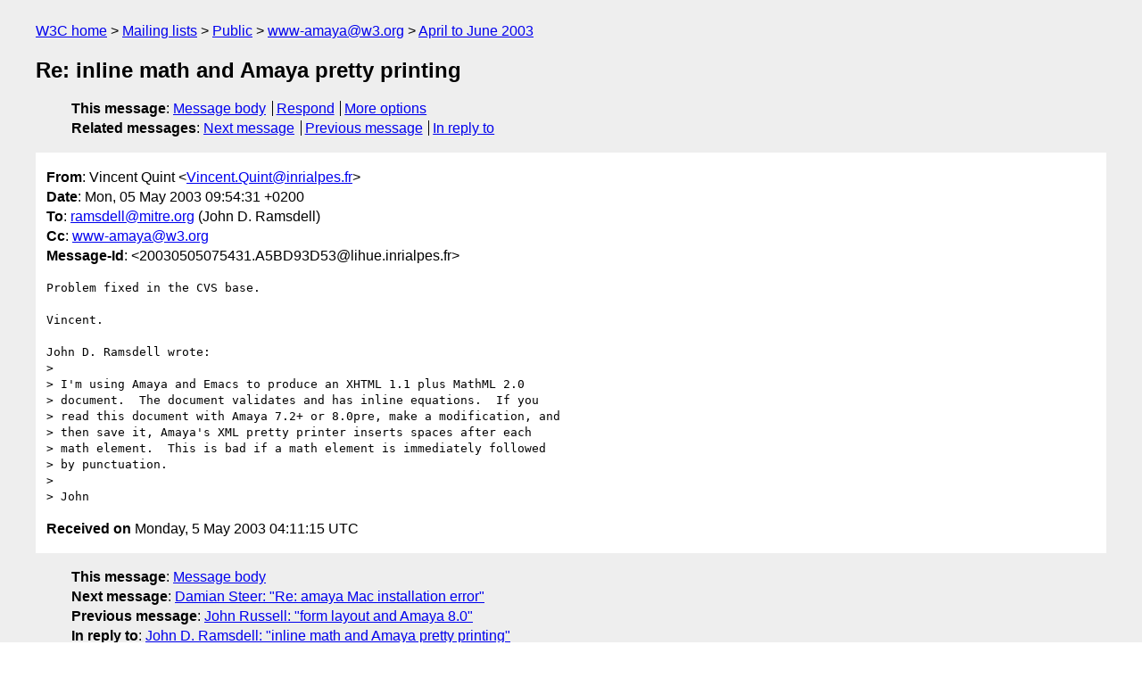

--- FILE ---
content_type: text/html
request_url: https://lists.w3.org/Archives/Public/www-amaya/2003AprJun/0151.html
body_size: 1686
content:
<!DOCTYPE html>
<html xmlns="http://www.w3.org/1999/xhtml" lang="en">
<head>
<meta charset="UTF-8" />
<meta name="viewport" content="width=device-width, initial-scale=1" />
<meta name="generator" content="hypermail 3.0.0, see https://github.com/hypermail-project/hypermail/" />
<title>Re: inline math and Amaya pretty printing from Vincent Quint on 2003-05-05 (www-amaya@w3.org from April to June 2003)</title>
<meta name="Author" content="Vincent Quint (Vincent.Quint&#x40;&#0105;&#0110;&#0114;&#0105;&#0097;&#0108;&#0112;&#0101;&#0115;&#0046;&#0102;&#0114;)" />
<meta name="Subject" content="Re: inline math and Amaya pretty printing" />
<meta name="Date" content="2003-05-05" />
<link rel="stylesheet" title="Normal view" href="/assets/styles/public.css" />
<link rel="help" href="/Help/" />
<link rel="start" href="../" title="www-amaya@w3.org archives" />
<script defer="defer" src="/assets/js/archives.js"></script>
</head>
<body class="message">
<header class="head">
<nav class="breadcrumb" id="upper">
  <ul>
    <li><a href="https://www.w3.org/">W3C home</a></li>
    <li><a href="/">Mailing lists</a></li>
    <li><a href="../../">Public</a></li>
    <li><a href="../" rel="start">www-amaya@w3.org</a></li>
    <li><a href="./" rel="contents">April to June 2003</a></li>
  </ul>
</nav>
<h1>Re: inline math and Amaya pretty printing</h1>
<!-- received="Mon May  5 04:11:15 2003" -->
<!-- isoreceived="20030505041115" -->
<!-- sent="Mon, 05 May 2003 09:54:31 +0200" -->
<!-- isosent="20030505075431" -->
<!-- name="Vincent Quint" -->
<!-- email="Vincent.Quint&#x40;&#0105;&#0110;&#0114;&#0105;&#0097;&#0108;&#0112;&#0101;&#0115;&#0046;&#0102;&#0114;" -->
<!-- subject="Re: inline math and Amaya pretty printing" -->
<!-- id="20030505075431.A5BD93D53@lihue.inrialpes.fr" -->
<!-- charset="UTF-8" -->
<!-- inreplyto="ogtk7do5dn6.fsf&#64;divan.mitre.org" -->
<!-- expires="-1" -->
<nav id="navbar">
<ul class="links hmenu_container">
<li>
<span class="heading">This message</span>: <ul class="hmenu"><li><a href="#start" id="options1">Message body</a></li>
<li><a href="mailto:www-amaya&#x40;&#0119;&#0051;&#0046;&#0111;&#0114;&#0103;?Subject=Re%3A%20inline%20math%20and%20Amaya%20pretty%20printing&amp;In-Reply-To=%3C20030505075431.A5BD93D53%40lihue.inrialpes.fr%3E&amp;References=%3C20030505075431.A5BD93D53%40lihue.inrialpes.fr%3E">Respond</a></li>
<li><a href="#options3">More options</a></li>
</ul></li>
<li>
<span class="heading">Related messages</span>: <ul class="hmenu">
<!-- unext="start" -->
<li><a href="0152.html">Next message</a></li>
<li><a href="0150.html">Previous message</a></li>
<li><a href="0081.html">In reply to</a></li>
<!-- unextthread="start" -->
<!-- ureply="end" -->
</ul></li>
</ul>
</nav>
</header>
<!-- body="start" -->
<main class="mail">
<ul class="headers" aria-label="message headers">
<li><span class="from">
<span class="heading">From</span>: Vincent Quint &lt;<a href="mailto:Vincent.Quint&#x40;&#0105;&#0110;&#0114;&#0105;&#0097;&#0108;&#0112;&#0101;&#0115;&#0046;&#0102;&#0114;?Subject=Re%3A%20inline%20math%20and%20Amaya%20pretty%20printing&amp;In-Reply-To=%3C20030505075431.A5BD93D53%40lihue.inrialpes.fr%3E&amp;References=%3C20030505075431.A5BD93D53%40lihue.inrialpes.fr%3E">Vincent.Quint&#x40;&#0105;&#0110;&#0114;&#0105;&#0097;&#0108;&#0112;&#0101;&#0115;&#0046;&#0102;&#0114;</a>&gt;
</span></li>
<li><span class="date"><span class="heading">Date</span>: Mon, 05 May 2003 09:54:31 +0200</span></li>
<li><span class="to"><span class="heading">To</span>: <a href="mailto:ramsdell&#x40;&#0109;&#0105;&#0116;&#0114;&#0101;&#0046;&#0111;&#0114;&#0103;?Subject=Re%3A%20inline%20math%20and%20Amaya%20pretty%20printing&amp;In-Reply-To=%3C20030505075431.A5BD93D53%40lihue.inrialpes.fr%3E&amp;References=%3C20030505075431.A5BD93D53%40lihue.inrialpes.fr%3E">ramsdell&#x40;&#0109;&#0105;&#0116;&#0114;&#0101;&#0046;&#0111;&#0114;&#0103;</a> (John D. Ramsdell)
</span></li>
<li><span class="cc"><span class="heading">Cc</span>: <a href="mailto:www-amaya&#x40;&#0119;&#0051;&#0046;&#0111;&#0114;&#0103;?Subject=Re%3A%20inline%20math%20and%20Amaya%20pretty%20printing&amp;In-Reply-To=%3C20030505075431.A5BD93D53%40lihue.inrialpes.fr%3E&amp;References=%3C20030505075431.A5BD93D53%40lihue.inrialpes.fr%3E">www-amaya&#x40;&#0119;&#0051;&#0046;&#0111;&#0114;&#0103;</a>
</span></li>
<li><span class="message-id"><span class="heading">Message-Id</span>: &lt;20030505075431.A5BD93D53&#x40;&#0108;&#0105;&#0104;&#0117;&#0101;&#0046;&#0105;&#0110;&#0114;&#0105;&#0097;&#0108;&#0112;&#0101;&#0115;&#0046;&#0102;&#0114;&gt;
</span></li>
</ul>
<pre id="start" class="body">
Problem fixed in the CVS base.

Vincent.

John D. Ramsdell wrote:
&gt; 
&gt; I'm using Amaya and Emacs to produce an XHTML 1.1 plus MathML 2.0
&gt; document.  The document validates and has inline equations.  If you
&gt; read this document with Amaya 7.2+ or 8.0pre, make a modification, and
&gt; then save it, Amaya's XML pretty printer inserts spaces after each
&gt; math element.  This is bad if a math element is immediately followed
&gt; by punctuation.
&gt; 
&gt; John
</pre>
<p class="received"><span class="heading">Received on</span> Monday,  5 May 2003 04:11:15 UTC</p>
</main>
<!-- body="end" -->
<footer class="foot">
<nav id="navbarfoot">
<ul class="links hmenu_container">
<li><span class="heading">This message</span>: <span class="message_body"><a href="#start">Message body</a></span></li>
<!-- lnext="start" -->
<li><span class="heading">Next message</span>: <a href="0152.html">Damian Steer: "Re: amaya Mac installation error"</a></li>
<li><span class="heading">Previous message</span>: <a href="0150.html">John Russell: "form layout and Amaya 8.0"</a></li>
<li><span class="heading">In reply to</span>: <a href="0081.html">John D. Ramsdell: "inline math and Amaya pretty printing"</a></li>
<!-- lnextthread="start" -->
<!-- lreply="end" -->
</ul>
<ul class="links hmenu_container">
<li id="options3"><span class="heading">Mail actions</span>: <ul class="hmenu"><li><a href="mailto:www-amaya&#x40;&#0119;&#0051;&#0046;&#0111;&#0114;&#0103;?Subject=Re%3A%20inline%20math%20and%20Amaya%20pretty%20printing&amp;In-Reply-To=%3C20030505075431.A5BD93D53%40lihue.inrialpes.fr%3E&amp;References=%3C20030505075431.A5BD93D53%40lihue.inrialpes.fr%3E">respond to this message</a></li>
<li><a href="mailto:www-amaya&#x40;&#0119;&#0051;&#0046;&#0111;&#0114;&#0103;">mail a new topic</a></li></ul></li>
<li><span class="heading">Contemporary messages sorted</span>: <ul class="hmenu"><li><a href="index.html#msg151">by date</a></li>
<li><a href="thread.html#msg151">by thread</a></li>
<li><a href="subject.html#msg151">by subject</a></li>
<li><a href="author.html#msg151">by author</a></li>
</ul></li>
<li><span class="heading">Help</span>: <ul class="hmenu">
    <li><a href="/Help/" rel="help">how to use the archives</a></li>
    <li><a href="https://www.w3.org/Search/Mail/Public/search?type-index=www-amaya&amp;index-type=t">search the archives</a></li>
</ul>
</li>
</ul>
</nav>
<!-- trailer="footer" -->
<p class="colophon">
This archive was generated by <a href="https://github.com/hypermail-project/hypermail/">hypermail 3.0.0</a>: Thursday, 13 July 2023 17:35:34 UTC
</p>
</footer>
</body>
</html>


--- FILE ---
content_type: text/css
request_url: https://lists.w3.org/assets/styles/archives.css
body_size: 1803
content:
/* Copyright World Wide Web Consortium. All Rights Reserved.
   The following software licensing rules apply:
   https://www.w3.org/copyright/software-license/ */


/* wai-menu.css */

/* accessible breadcrumbs */
nav.breadcrumb ul { padding: 0; }
nav.breadcrumb ul li { display: inline;}
nav.breadcrumb ul li+li::before { content: " > "; }


/* accessible horizontal menus */
ul.hmenu_container { margin-left: 1em; padding-left: 0; }
ul.hmenu_container > li { list-style-type: none; }
ul.hmenu { font-style: normal; padding: 0; display: inline; }
ul.hmenu li { display: inline; }

ul.hmenu li {
    border-right: 1.2px solid black;
    padding-right: 0.4em;
}

ul.hmenu li:last-child {
    border-right: none;
    padding-right: 0;
}

/* replacement for dfn */
.heading { font-weight: bold; }

h2.heading, h2.theading {
    font-size: inherit;
    font-weight: normal;
    margin-top: 0.2em;
    margin-bottom: 0;
    display: list-item;
}

h2.theading:before  {
    width:10px;
    height:10px;
    border-radius:50%;
    background: #b83b3b;
    display:inline-block;
}

h2.theading + ul {
    list-style-type: disc;
}

/* default settings for narrow screens (smaller headings and padding) */
/* height and min-height: 100% are to make backgrounds fill the window */
html {
    height: 100%;
}

body {
    font-family: sans-serif;
    margin: 0;
    padding: 0.5em 1em;
    line-height: 1.4;
    min-height: 100%;
}
h1 {
    font-size: 1.25em;
}
h2 {
    font-size: 1.125em;
}
h3 {
    font-size: 1em;
}
.messages-list {
    padding-top: 1em;
    margin-left: 1em;
}
.messages-list ul {
    margin: 0;
    padding-left: 1em;
    list-style-type: disc;
}

/* bigger headings and padding on wider screens (desktops, tablets) */
@media screen and (min-width: 48em) {
    body {
	padding: 0.5em 2.5em;
    }
    h1 {
	font-size: 1.5em;
    }
    h2 {
	font-size: 1.25em;
    }
    h3 {
	font-size: 1.125em;
    }
    ul.hmenu_container {
	padding-left: 1.5em;
    }
    .messages-list {
	padding-top: 1.5em;
	margin-left: 2.5em;
    }
    .messages-list ul {
	padding-left: 2em;
    }
}

ul.footer_hmenu { padding: 0; display: inline; }
ul.footer_hmenu::after { content: ""; clear: both; display: block; }
ul.footer_hmenu > li { list-style-type: none; }
ul.footer_hmenu li { display: inline; }
ul.footer_hmenu li.footer_admin { float: right; }

/* make links visible thru focus or hover */
a:link {
    text-decoration-thickness: 1px;
    text-underline-offset: 2px;
}

a:visited {
    color:#529;
}

a:focus {
    outline: 2px solid;
    outline-offset: 1px;
    text-decoration: underline;
    text-decoration-thickness: 1px;
    outline-color:#005A9C;
    cursor :pointer;
}

a:hover {
    color:#930;
    text-decoration: underline;
    text-decoration-thickness: 2px;
}

a:active {
    /* outline: 0; */
}


/* mainindex-wai.css */

table { margin: 1em; }

/* Table head -- should be w3c blue */
thead tr  { color: #FFFFFF; background-color: rgb(0,90,156); }

tbody tr  { font-family: sans-serif; }

.head img {float:left;}
.head p {clear: left;}
/* th {font-style:italic;} */
nav ul { list-style-type: none; }

table { border: 0px; border-spacing: 3px; }
td { padding: 2px; }
/* accessible horizontal menus */
.cell_message { text-align: center; }
.cell_period { text-align: right; }

a.sub:link { color: green; }
a.unsub:link {color: #b22222; }

.header .important { padding: 0.5em 1em; }

.visually_hidden {
    border: 0;
    clip: rect(0 0 0 0);
    height: 1px;
    margin: -1px;
    overflow: hidden;
    padding: 0;
    position: absolute;
    width: 1px;
}

.restricted:after {
    content: " (restricted)";
}

body.mainindex .head {
  border-bottom: none;
}


/* messagelist-wai.css */

dfn {font-weight: bold;}
nav ul {list-style:none;}
.messages-list {
  border-bottom:thin solid black;
}


/* message.css */


/* Leave message itself white but rest of metadata very pale grey.
** This makes it more legible.
** it also by analogy points out that the content of the message
** someone else's, not W3C material necessarily -- we just run the list
*/

pre {
    color: black;
    white-space: pre-wrap;
    overflow-wrap: break-word;
}


/* want to be able to identify the author and style it
** but can't
*/

dfn {font-weight: bold;}
/* .mail, .head { border-bottom:1px solid black;} */
map ul {list-style:none;}
#message-id { font-size: small;}
address { font-style:inherit ;}

@media print {
 #upper, #navbarfoot, #navbar {
    display:none;
  }
}

/* styles for annotated messages */
div.annotated {
  background: #aaffaa;
  padding: 1em 2em;
}

div.annotated.spam p.anno-text:before {
  background: url(https://www.w3.org/Mail/noUCE.png);
  content: '';
  margin-bottom: 1em;
  display: block;
  height: 88px;
  width: 88px;
}

div.annotated.deleted p.anno-text:before {
  background: url(https://www.w3.org/Mail/deleteIcon.png);
  content: '';
  margin-bottom: 1em;
  display: block;
  height: 88px;
  width: 88px;
}

/* obsolete classes for messages annotated using the old markup
 * (these can be removed once all archives have been regenerated)
 */
div.edit {
 background: #CCFF99;
 padding: 0.25em 2em 0.25em 1em;
 margin-top: 0.25em;
}
p.editmes{
 font-style: italic;
 font-size: small;
 padding: 0;
}
p.editfooter{
 font-size: small;
 padding: 0;
}
div.spam {
 background: #aaffaa;
 padding: 1em 2em;
}
p.spammes{
 font-size: x-large;
 font-weight: bold;
}
p.spamfooter{
 font-size: small;
}
/* end of obsolete classes */

.message-forwarded {
    padding: 0 1em;
    border: 2px solid #888;
    border-radius: 0.5em;
}

.message-body-part {
    margin: 1em 0;
}
.message-forwarded > h2 {
    color: #303030;
    padding: 0.25rem 1rem 0.1em;
    background: #DEE7CA;
    margin: 0 -1rem 0.5rem;
    border-radius: 0.3rem 0.3rem 0 0;
}

.message-forwarded ul.headers {
    margin: 0;
}

.message-forwarded pre {
    padding: 0;
    margin-bottom: 0.25em;
}

section section {
    text-indent: 0;
}

ul.headers {
    list-style: none;
    padding-left: 0em;
}

.attachment-links {
  background: aliceblue;
  padding: 0.01em 1em;
}

section.attachment-links ul {
    padding-left: 1.5em;
}

.attachment-links img {
    padding: 0.5em 0;
}

img {
    max-width: 100%;
}

.mail {
    background: white;
    padding: 0.025em 0.75em;
}

